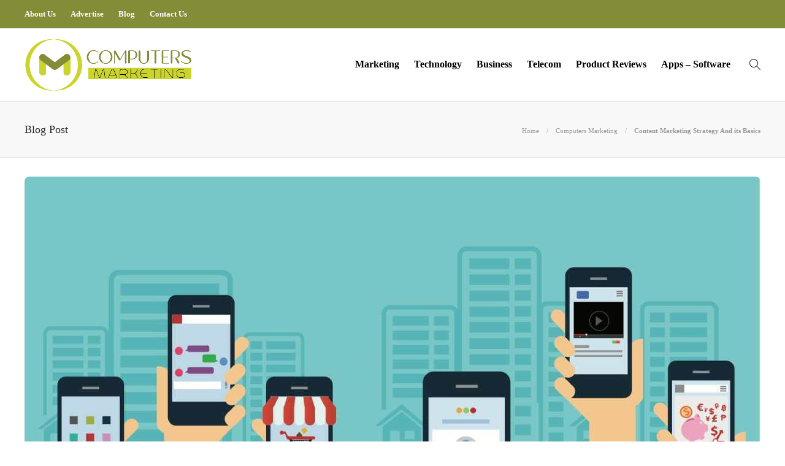

--- FILE ---
content_type: text/html; charset=UTF-8
request_url: https://www.computersmarketing.com/content-marketing-strategy/
body_size: 16922
content:
<!DOCTYPE html>
<html lang="en-US">
<head>
	<meta charset="UTF-8">
			<meta name="viewport" content="width=device-width, initial-scale=1">
		<meta name='robots' content='index, follow, max-image-preview:large, max-snippet:-1, max-video-preview:-1' />
	<style>img:is([sizes="auto" i], [sizes^="auto," i]) { contain-intrinsic-size: 3000px 1500px }</style>
	
	<!-- This site is optimized with the Yoast SEO plugin v26.3 - https://yoast.com/wordpress/plugins/seo/ -->
	<title>Content Marketing Strategy And its Basics</title>
	<meta name="description" content="Content Marketing Strategy - Content marketing offers a significant opportunity for businesses to improve their bottom line." />
	<link rel="canonical" href="https://www.computersmarketing.com/content-marketing-strategy/" />
	<meta property="og:locale" content="en_US" />
	<meta property="og:type" content="article" />
	<meta property="og:title" content="Content Marketing Strategy And its Basics" />
	<meta property="og:description" content="Content Marketing Strategy - Content marketing offers a significant opportunity for businesses to improve their bottom line." />
	<meta property="og:url" content="https://www.computersmarketing.com/content-marketing-strategy/" />
	<meta property="og:site_name" content="Computers Marketing" />
	<meta property="article:publisher" content="https://www.facebook.com/Computersmarketing-101783545550391/" />
	<meta property="article:published_time" content="2025-05-02T00:00:11+00:00" />
	<meta property="article:modified_time" content="2025-11-14T18:04:49+00:00" />
	<meta property="og:image" content="https://www.computersmarketing.com/wp-content/uploads/2025/04/1532376279-gettyimages-467068210.jpg" />
	<meta property="og:image:width" content="1200" />
	<meta property="og:image:height" content="753" />
	<meta property="og:image:type" content="image/jpeg" />
	<meta name="author" content="Computers Marketing" />
	<meta name="twitter:card" content="summary_large_image" />
	<meta name="twitter:label1" content="Written by" />
	<meta name="twitter:data1" content="Computers Marketing" />
	<meta name="twitter:label2" content="Est. reading time" />
	<meta name="twitter:data2" content="6 minutes" />
	<script type="application/ld+json" class="yoast-schema-graph">{"@context":"https://schema.org","@graph":[{"@type":"Article","@id":"https://www.computersmarketing.com/content-marketing-strategy/#article","isPartOf":{"@id":"https://www.computersmarketing.com/content-marketing-strategy/"},"author":{"name":"Computers Marketing","@id":"https://www.computersmarketing.com/#/schema/person/b4c8aed14133dae0758d0145a29b5a81"},"headline":"Content Marketing Strategy And its Basics","datePublished":"2025-05-02T00:00:11+00:00","dateModified":"2025-11-14T18:04:49+00:00","mainEntityOfPage":{"@id":"https://www.computersmarketing.com/content-marketing-strategy/"},"wordCount":1250,"publisher":{"@id":"https://www.computersmarketing.com/#organization"},"image":{"@id":"https://www.computersmarketing.com/content-marketing-strategy/#primaryimage"},"thumbnailUrl":"https://www.computersmarketing.com/wp-content/uploads/2025/04/1532376279-gettyimages-467068210.jpg","articleSection":["Computers Marketing"],"inLanguage":"en-US"},{"@type":"WebPage","@id":"https://www.computersmarketing.com/content-marketing-strategy/","url":"https://www.computersmarketing.com/content-marketing-strategy/","name":"Content Marketing Strategy And its Basics","isPartOf":{"@id":"https://www.computersmarketing.com/#website"},"primaryImageOfPage":{"@id":"https://www.computersmarketing.com/content-marketing-strategy/#primaryimage"},"image":{"@id":"https://www.computersmarketing.com/content-marketing-strategy/#primaryimage"},"thumbnailUrl":"https://www.computersmarketing.com/wp-content/uploads/2025/04/1532376279-gettyimages-467068210.jpg","datePublished":"2025-05-02T00:00:11+00:00","dateModified":"2025-11-14T18:04:49+00:00","description":"Content Marketing Strategy - Content marketing offers a significant opportunity for businesses to improve their bottom line.","breadcrumb":{"@id":"https://www.computersmarketing.com/content-marketing-strategy/#breadcrumb"},"inLanguage":"en-US","potentialAction":[{"@type":"ReadAction","target":["https://www.computersmarketing.com/content-marketing-strategy/"]}]},{"@type":"ImageObject","inLanguage":"en-US","@id":"https://www.computersmarketing.com/content-marketing-strategy/#primaryimage","url":"https://www.computersmarketing.com/wp-content/uploads/2025/04/1532376279-gettyimages-467068210.jpg","contentUrl":"https://www.computersmarketing.com/wp-content/uploads/2025/04/1532376279-gettyimages-467068210.jpg","width":1200,"height":753,"caption":"Content Marketing Strategy And its Basics"},{"@type":"BreadcrumbList","@id":"https://www.computersmarketing.com/content-marketing-strategy/#breadcrumb","itemListElement":[{"@type":"ListItem","position":1,"name":"Home","item":"https://www.computersmarketing.com/"},{"@type":"ListItem","position":2,"name":"Blog","item":"https://www.computersmarketing.com/blog/"},{"@type":"ListItem","position":3,"name":"Computers Marketing","item":"https://www.computersmarketing.com/category/computers-marketing/"},{"@type":"ListItem","position":4,"name":"Content Marketing Strategy And its Basics"}]},{"@type":"WebSite","@id":"https://www.computersmarketing.com/#website","url":"https://www.computersmarketing.com/","name":"Computers Marketing","description":"Welcome to Computers Marketing - The Best Marketing Strategies Ever","publisher":{"@id":"https://www.computersmarketing.com/#organization"},"potentialAction":[{"@type":"SearchAction","target":{"@type":"EntryPoint","urlTemplate":"https://www.computersmarketing.com/?s={search_term_string}"},"query-input":{"@type":"PropertyValueSpecification","valueRequired":true,"valueName":"search_term_string"}}],"inLanguage":"en-US"},{"@type":"Organization","@id":"https://www.computersmarketing.com/#organization","name":"Computers Marketing","url":"https://www.computersmarketing.com/","logo":{"@type":"ImageObject","inLanguage":"en-US","@id":"https://www.computersmarketing.com/#/schema/logo/image/","url":"https://www.computersmarketing.com/wp-content/uploads/2021/08/logo.png","contentUrl":"https://www.computersmarketing.com/wp-content/uploads/2021/08/logo.png","width":791,"height":252,"caption":"Computers Marketing"},"image":{"@id":"https://www.computersmarketing.com/#/schema/logo/image/"},"sameAs":["https://www.facebook.com/Computersmarketing-101783545550391/","https://www.instagram.com/computersmarketing","https://www.linkedin.com/company/computersmarketing/about/"]},{"@type":"Person","@id":"https://www.computersmarketing.com/#/schema/person/b4c8aed14133dae0758d0145a29b5a81","name":"Computers Marketing","image":{"@type":"ImageObject","inLanguage":"en-US","@id":"https://www.computersmarketing.com/#/schema/person/image/","url":"https://www.computersmarketing.com/wp-content/uploads/2021/08/logoicon-150x150.png","contentUrl":"https://www.computersmarketing.com/wp-content/uploads/2021/08/logoicon-150x150.png","caption":"Computers Marketing"},"sameAs":["https://www.computersmarketing.com/"],"url":"https://www.computersmarketing.com/author/mkcomputers/"}]}</script>
	<!-- / Yoast SEO plugin. -->


<link rel='dns-prefetch' href='//stats.wp.com' />
<script type="text/javascript">
/* <![CDATA[ */
window._wpemojiSettings = {"baseUrl":"https:\/\/s.w.org\/images\/core\/emoji\/16.0.1\/72x72\/","ext":".png","svgUrl":"https:\/\/s.w.org\/images\/core\/emoji\/16.0.1\/svg\/","svgExt":".svg","source":{"concatemoji":"https:\/\/www.computersmarketing.com\/wp-includes\/js\/wp-emoji-release.min.js?ver=6.8.3"}};
/*! This file is auto-generated */
!function(s,n){var o,i,e;function c(e){try{var t={supportTests:e,timestamp:(new Date).valueOf()};sessionStorage.setItem(o,JSON.stringify(t))}catch(e){}}function p(e,t,n){e.clearRect(0,0,e.canvas.width,e.canvas.height),e.fillText(t,0,0);var t=new Uint32Array(e.getImageData(0,0,e.canvas.width,e.canvas.height).data),a=(e.clearRect(0,0,e.canvas.width,e.canvas.height),e.fillText(n,0,0),new Uint32Array(e.getImageData(0,0,e.canvas.width,e.canvas.height).data));return t.every(function(e,t){return e===a[t]})}function u(e,t){e.clearRect(0,0,e.canvas.width,e.canvas.height),e.fillText(t,0,0);for(var n=e.getImageData(16,16,1,1),a=0;a<n.data.length;a++)if(0!==n.data[a])return!1;return!0}function f(e,t,n,a){switch(t){case"flag":return n(e,"\ud83c\udff3\ufe0f\u200d\u26a7\ufe0f","\ud83c\udff3\ufe0f\u200b\u26a7\ufe0f")?!1:!n(e,"\ud83c\udde8\ud83c\uddf6","\ud83c\udde8\u200b\ud83c\uddf6")&&!n(e,"\ud83c\udff4\udb40\udc67\udb40\udc62\udb40\udc65\udb40\udc6e\udb40\udc67\udb40\udc7f","\ud83c\udff4\u200b\udb40\udc67\u200b\udb40\udc62\u200b\udb40\udc65\u200b\udb40\udc6e\u200b\udb40\udc67\u200b\udb40\udc7f");case"emoji":return!a(e,"\ud83e\udedf")}return!1}function g(e,t,n,a){var r="undefined"!=typeof WorkerGlobalScope&&self instanceof WorkerGlobalScope?new OffscreenCanvas(300,150):s.createElement("canvas"),o=r.getContext("2d",{willReadFrequently:!0}),i=(o.textBaseline="top",o.font="600 32px Arial",{});return e.forEach(function(e){i[e]=t(o,e,n,a)}),i}function t(e){var t=s.createElement("script");t.src=e,t.defer=!0,s.head.appendChild(t)}"undefined"!=typeof Promise&&(o="wpEmojiSettingsSupports",i=["flag","emoji"],n.supports={everything:!0,everythingExceptFlag:!0},e=new Promise(function(e){s.addEventListener("DOMContentLoaded",e,{once:!0})}),new Promise(function(t){var n=function(){try{var e=JSON.parse(sessionStorage.getItem(o));if("object"==typeof e&&"number"==typeof e.timestamp&&(new Date).valueOf()<e.timestamp+604800&&"object"==typeof e.supportTests)return e.supportTests}catch(e){}return null}();if(!n){if("undefined"!=typeof Worker&&"undefined"!=typeof OffscreenCanvas&&"undefined"!=typeof URL&&URL.createObjectURL&&"undefined"!=typeof Blob)try{var e="postMessage("+g.toString()+"("+[JSON.stringify(i),f.toString(),p.toString(),u.toString()].join(",")+"));",a=new Blob([e],{type:"text/javascript"}),r=new Worker(URL.createObjectURL(a),{name:"wpTestEmojiSupports"});return void(r.onmessage=function(e){c(n=e.data),r.terminate(),t(n)})}catch(e){}c(n=g(i,f,p,u))}t(n)}).then(function(e){for(var t in e)n.supports[t]=e[t],n.supports.everything=n.supports.everything&&n.supports[t],"flag"!==t&&(n.supports.everythingExceptFlag=n.supports.everythingExceptFlag&&n.supports[t]);n.supports.everythingExceptFlag=n.supports.everythingExceptFlag&&!n.supports.flag,n.DOMReady=!1,n.readyCallback=function(){n.DOMReady=!0}}).then(function(){return e}).then(function(){var e;n.supports.everything||(n.readyCallback(),(e=n.source||{}).concatemoji?t(e.concatemoji):e.wpemoji&&e.twemoji&&(t(e.twemoji),t(e.wpemoji)))}))}((window,document),window._wpemojiSettings);
/* ]]> */
</script>

<style id='wp-emoji-styles-inline-css' type='text/css'>

	img.wp-smiley, img.emoji {
		display: inline !important;
		border: none !important;
		box-shadow: none !important;
		height: 1em !important;
		width: 1em !important;
		margin: 0 0.07em !important;
		vertical-align: -0.1em !important;
		background: none !important;
		padding: 0 !important;
	}
</style>
<link rel='stylesheet' id='wp-block-library-css' href='https://www.computersmarketing.com/wp-includes/css/dist/block-library/style.min.css?ver=6.8.3' type='text/css' media='all' />
<style id='classic-theme-styles-inline-css' type='text/css'>
/*! This file is auto-generated */
.wp-block-button__link{color:#fff;background-color:#32373c;border-radius:9999px;box-shadow:none;text-decoration:none;padding:calc(.667em + 2px) calc(1.333em + 2px);font-size:1.125em}.wp-block-file__button{background:#32373c;color:#fff;text-decoration:none}
</style>
<link rel='stylesheet' id='mediaelement-css' href='https://www.computersmarketing.com/wp-includes/js/mediaelement/mediaelementplayer-legacy.min.css?ver=4.2.17' type='text/css' media='all' />
<link rel='stylesheet' id='wp-mediaelement-css' href='https://www.computersmarketing.com/wp-includes/js/mediaelement/wp-mediaelement.min.css?ver=6.8.3' type='text/css' media='all' />
<style id='jetpack-sharing-buttons-style-inline-css' type='text/css'>
.jetpack-sharing-buttons__services-list{display:flex;flex-direction:row;flex-wrap:wrap;gap:0;list-style-type:none;margin:5px;padding:0}.jetpack-sharing-buttons__services-list.has-small-icon-size{font-size:12px}.jetpack-sharing-buttons__services-list.has-normal-icon-size{font-size:16px}.jetpack-sharing-buttons__services-list.has-large-icon-size{font-size:24px}.jetpack-sharing-buttons__services-list.has-huge-icon-size{font-size:36px}@media print{.jetpack-sharing-buttons__services-list{display:none!important}}.editor-styles-wrapper .wp-block-jetpack-sharing-buttons{gap:0;padding-inline-start:0}ul.jetpack-sharing-buttons__services-list.has-background{padding:1.25em 2.375em}
</style>
<style id='global-styles-inline-css' type='text/css'>
:root{--wp--preset--aspect-ratio--square: 1;--wp--preset--aspect-ratio--4-3: 4/3;--wp--preset--aspect-ratio--3-4: 3/4;--wp--preset--aspect-ratio--3-2: 3/2;--wp--preset--aspect-ratio--2-3: 2/3;--wp--preset--aspect-ratio--16-9: 16/9;--wp--preset--aspect-ratio--9-16: 9/16;--wp--preset--color--black: #000000;--wp--preset--color--cyan-bluish-gray: #abb8c3;--wp--preset--color--white: #ffffff;--wp--preset--color--pale-pink: #f78da7;--wp--preset--color--vivid-red: #cf2e2e;--wp--preset--color--luminous-vivid-orange: #ff6900;--wp--preset--color--luminous-vivid-amber: #fcb900;--wp--preset--color--light-green-cyan: #7bdcb5;--wp--preset--color--vivid-green-cyan: #00d084;--wp--preset--color--pale-cyan-blue: #8ed1fc;--wp--preset--color--vivid-cyan-blue: #0693e3;--wp--preset--color--vivid-purple: #9b51e0;--wp--preset--gradient--vivid-cyan-blue-to-vivid-purple: linear-gradient(135deg,rgba(6,147,227,1) 0%,rgb(155,81,224) 100%);--wp--preset--gradient--light-green-cyan-to-vivid-green-cyan: linear-gradient(135deg,rgb(122,220,180) 0%,rgb(0,208,130) 100%);--wp--preset--gradient--luminous-vivid-amber-to-luminous-vivid-orange: linear-gradient(135deg,rgba(252,185,0,1) 0%,rgba(255,105,0,1) 100%);--wp--preset--gradient--luminous-vivid-orange-to-vivid-red: linear-gradient(135deg,rgba(255,105,0,1) 0%,rgb(207,46,46) 100%);--wp--preset--gradient--very-light-gray-to-cyan-bluish-gray: linear-gradient(135deg,rgb(238,238,238) 0%,rgb(169,184,195) 100%);--wp--preset--gradient--cool-to-warm-spectrum: linear-gradient(135deg,rgb(74,234,220) 0%,rgb(151,120,209) 20%,rgb(207,42,186) 40%,rgb(238,44,130) 60%,rgb(251,105,98) 80%,rgb(254,248,76) 100%);--wp--preset--gradient--blush-light-purple: linear-gradient(135deg,rgb(255,206,236) 0%,rgb(152,150,240) 100%);--wp--preset--gradient--blush-bordeaux: linear-gradient(135deg,rgb(254,205,165) 0%,rgb(254,45,45) 50%,rgb(107,0,62) 100%);--wp--preset--gradient--luminous-dusk: linear-gradient(135deg,rgb(255,203,112) 0%,rgb(199,81,192) 50%,rgb(65,88,208) 100%);--wp--preset--gradient--pale-ocean: linear-gradient(135deg,rgb(255,245,203) 0%,rgb(182,227,212) 50%,rgb(51,167,181) 100%);--wp--preset--gradient--electric-grass: linear-gradient(135deg,rgb(202,248,128) 0%,rgb(113,206,126) 100%);--wp--preset--gradient--midnight: linear-gradient(135deg,rgb(2,3,129) 0%,rgb(40,116,252) 100%);--wp--preset--font-size--small: 13px;--wp--preset--font-size--medium: 20px;--wp--preset--font-size--large: 36px;--wp--preset--font-size--x-large: 42px;--wp--preset--spacing--20: 0.44rem;--wp--preset--spacing--30: 0.67rem;--wp--preset--spacing--40: 1rem;--wp--preset--spacing--50: 1.5rem;--wp--preset--spacing--60: 2.25rem;--wp--preset--spacing--70: 3.38rem;--wp--preset--spacing--80: 5.06rem;--wp--preset--shadow--natural: 6px 6px 9px rgba(0, 0, 0, 0.2);--wp--preset--shadow--deep: 12px 12px 50px rgba(0, 0, 0, 0.4);--wp--preset--shadow--sharp: 6px 6px 0px rgba(0, 0, 0, 0.2);--wp--preset--shadow--outlined: 6px 6px 0px -3px rgba(255, 255, 255, 1), 6px 6px rgba(0, 0, 0, 1);--wp--preset--shadow--crisp: 6px 6px 0px rgba(0, 0, 0, 1);}:where(.is-layout-flex){gap: 0.5em;}:where(.is-layout-grid){gap: 0.5em;}body .is-layout-flex{display: flex;}.is-layout-flex{flex-wrap: wrap;align-items: center;}.is-layout-flex > :is(*, div){margin: 0;}body .is-layout-grid{display: grid;}.is-layout-grid > :is(*, div){margin: 0;}:where(.wp-block-columns.is-layout-flex){gap: 2em;}:where(.wp-block-columns.is-layout-grid){gap: 2em;}:where(.wp-block-post-template.is-layout-flex){gap: 1.25em;}:where(.wp-block-post-template.is-layout-grid){gap: 1.25em;}.has-black-color{color: var(--wp--preset--color--black) !important;}.has-cyan-bluish-gray-color{color: var(--wp--preset--color--cyan-bluish-gray) !important;}.has-white-color{color: var(--wp--preset--color--white) !important;}.has-pale-pink-color{color: var(--wp--preset--color--pale-pink) !important;}.has-vivid-red-color{color: var(--wp--preset--color--vivid-red) !important;}.has-luminous-vivid-orange-color{color: var(--wp--preset--color--luminous-vivid-orange) !important;}.has-luminous-vivid-amber-color{color: var(--wp--preset--color--luminous-vivid-amber) !important;}.has-light-green-cyan-color{color: var(--wp--preset--color--light-green-cyan) !important;}.has-vivid-green-cyan-color{color: var(--wp--preset--color--vivid-green-cyan) !important;}.has-pale-cyan-blue-color{color: var(--wp--preset--color--pale-cyan-blue) !important;}.has-vivid-cyan-blue-color{color: var(--wp--preset--color--vivid-cyan-blue) !important;}.has-vivid-purple-color{color: var(--wp--preset--color--vivid-purple) !important;}.has-black-background-color{background-color: var(--wp--preset--color--black) !important;}.has-cyan-bluish-gray-background-color{background-color: var(--wp--preset--color--cyan-bluish-gray) !important;}.has-white-background-color{background-color: var(--wp--preset--color--white) !important;}.has-pale-pink-background-color{background-color: var(--wp--preset--color--pale-pink) !important;}.has-vivid-red-background-color{background-color: var(--wp--preset--color--vivid-red) !important;}.has-luminous-vivid-orange-background-color{background-color: var(--wp--preset--color--luminous-vivid-orange) !important;}.has-luminous-vivid-amber-background-color{background-color: var(--wp--preset--color--luminous-vivid-amber) !important;}.has-light-green-cyan-background-color{background-color: var(--wp--preset--color--light-green-cyan) !important;}.has-vivid-green-cyan-background-color{background-color: var(--wp--preset--color--vivid-green-cyan) !important;}.has-pale-cyan-blue-background-color{background-color: var(--wp--preset--color--pale-cyan-blue) !important;}.has-vivid-cyan-blue-background-color{background-color: var(--wp--preset--color--vivid-cyan-blue) !important;}.has-vivid-purple-background-color{background-color: var(--wp--preset--color--vivid-purple) !important;}.has-black-border-color{border-color: var(--wp--preset--color--black) !important;}.has-cyan-bluish-gray-border-color{border-color: var(--wp--preset--color--cyan-bluish-gray) !important;}.has-white-border-color{border-color: var(--wp--preset--color--white) !important;}.has-pale-pink-border-color{border-color: var(--wp--preset--color--pale-pink) !important;}.has-vivid-red-border-color{border-color: var(--wp--preset--color--vivid-red) !important;}.has-luminous-vivid-orange-border-color{border-color: var(--wp--preset--color--luminous-vivid-orange) !important;}.has-luminous-vivid-amber-border-color{border-color: var(--wp--preset--color--luminous-vivid-amber) !important;}.has-light-green-cyan-border-color{border-color: var(--wp--preset--color--light-green-cyan) !important;}.has-vivid-green-cyan-border-color{border-color: var(--wp--preset--color--vivid-green-cyan) !important;}.has-pale-cyan-blue-border-color{border-color: var(--wp--preset--color--pale-cyan-blue) !important;}.has-vivid-cyan-blue-border-color{border-color: var(--wp--preset--color--vivid-cyan-blue) !important;}.has-vivid-purple-border-color{border-color: var(--wp--preset--color--vivid-purple) !important;}.has-vivid-cyan-blue-to-vivid-purple-gradient-background{background: var(--wp--preset--gradient--vivid-cyan-blue-to-vivid-purple) !important;}.has-light-green-cyan-to-vivid-green-cyan-gradient-background{background: var(--wp--preset--gradient--light-green-cyan-to-vivid-green-cyan) !important;}.has-luminous-vivid-amber-to-luminous-vivid-orange-gradient-background{background: var(--wp--preset--gradient--luminous-vivid-amber-to-luminous-vivid-orange) !important;}.has-luminous-vivid-orange-to-vivid-red-gradient-background{background: var(--wp--preset--gradient--luminous-vivid-orange-to-vivid-red) !important;}.has-very-light-gray-to-cyan-bluish-gray-gradient-background{background: var(--wp--preset--gradient--very-light-gray-to-cyan-bluish-gray) !important;}.has-cool-to-warm-spectrum-gradient-background{background: var(--wp--preset--gradient--cool-to-warm-spectrum) !important;}.has-blush-light-purple-gradient-background{background: var(--wp--preset--gradient--blush-light-purple) !important;}.has-blush-bordeaux-gradient-background{background: var(--wp--preset--gradient--blush-bordeaux) !important;}.has-luminous-dusk-gradient-background{background: var(--wp--preset--gradient--luminous-dusk) !important;}.has-pale-ocean-gradient-background{background: var(--wp--preset--gradient--pale-ocean) !important;}.has-electric-grass-gradient-background{background: var(--wp--preset--gradient--electric-grass) !important;}.has-midnight-gradient-background{background: var(--wp--preset--gradient--midnight) !important;}.has-small-font-size{font-size: var(--wp--preset--font-size--small) !important;}.has-medium-font-size{font-size: var(--wp--preset--font-size--medium) !important;}.has-large-font-size{font-size: var(--wp--preset--font-size--large) !important;}.has-x-large-font-size{font-size: var(--wp--preset--font-size--x-large) !important;}
:where(.wp-block-post-template.is-layout-flex){gap: 1.25em;}:where(.wp-block-post-template.is-layout-grid){gap: 1.25em;}
:where(.wp-block-columns.is-layout-flex){gap: 2em;}:where(.wp-block-columns.is-layout-grid){gap: 2em;}
:root :where(.wp-block-pullquote){font-size: 1.5em;line-height: 1.6;}
</style>
<link rel='stylesheet' id='contact-form-7-css' href='https://www.computersmarketing.com/wp-content/plugins/contact-form-7/includes/css/styles.css?ver=6.1.3' type='text/css' media='all' />
<link rel='stylesheet' id='ez-toc-css' href='https://www.computersmarketing.com/wp-content/plugins/easy-table-of-contents/assets/css/screen.min.css?ver=2.0.76' type='text/css' media='all' />
<style id='ez-toc-inline-css' type='text/css'>
div#ez-toc-container .ez-toc-title {font-size: 120%;}div#ez-toc-container .ez-toc-title {font-weight: 500;}div#ez-toc-container ul li , div#ez-toc-container ul li a {font-size: 95%;}div#ez-toc-container ul li , div#ez-toc-container ul li a {font-weight: 500;}div#ez-toc-container nav ul ul li {font-size: 90%;}
</style>
<link rel='stylesheet' id='font-awesome-css' href='https://www.computersmarketing.com/wp-content/plugins/js_composer/assets/lib/bower/font-awesome/css/font-awesome.min.css?ver=6.0.5' type='text/css' media='all' />
<!--[if lt IE 9]>
<link rel='stylesheet' id='vc_lte_ie9-css' href='https://www.computersmarketing.com/wp-content/plugins/js_composer/assets/css/vc_lte_ie9.min.css?ver=6.0.5' type='text/css' media='screen' />
<![endif]-->
<link rel='stylesheet' id='bootstrap-css' href='https://www.computersmarketing.com/wp-content/themes/gillion/css/plugins/bootstrap.min.css?ver=3.3.4' type='text/css' media='all' />
<link rel='stylesheet' id='gillion-plugins-css' href='https://www.computersmarketing.com/wp-content/themes/gillion/css/plugins.css?ver=6.8.3' type='text/css' media='all' />
<link rel='stylesheet' id='gillion-styles-css' href='https://www.computersmarketing.com/wp-content/themes/gillion/style.css?ver=6.8.3' type='text/css' media='all' />
<link rel='stylesheet' id='gillion-responsive-css' href='https://www.computersmarketing.com/wp-content/themes/gillion/css/responsive.css?ver=6.8.3' type='text/css' media='all' />
<style id='gillion-responsive-inline-css' type='text/css'>
 



.sh-header-top-date{display: none !important;}
</style>
<link rel='stylesheet' id='gillion-theme-settings-css' href='https://www.computersmarketing.com/wp-content/uploads/gillion-dynamic-styles.css?ver=276386858' type='text/css' media='all' />
<link rel='stylesheet' id='gillion-child-style-css' href='https://www.computersmarketing.com/wp-content/themes/gillion-child/style.css?ver=6.8.3' type='text/css' media='all' />
<script type="text/javascript" src="https://www.computersmarketing.com/wp-includes/js/jquery/jquery.min.js?ver=3.7.1" id="jquery-core-js"></script>
<script type="text/javascript" src="https://www.computersmarketing.com/wp-includes/js/jquery/jquery-migrate.min.js?ver=3.4.1" id="jquery-migrate-js"></script>
<script type="text/javascript" src="https://www.computersmarketing.com/wp-content/themes/gillion/js/plugins.js?ver=6.8.3" id="gillion-plugins-js"></script>
<script type="text/javascript" id="gillion-scripts-js-extra">
/* <![CDATA[ */
var gillion_loadmore_posts = {"ajax_url":"https:\/\/www.computersmarketing.com\/wp-admin\/admin-ajax.php"};
var gillion = {"siteurl":"https:\/\/www.computersmarketing.com\/","loggedin":"","page_loader":"0","notice":"","header_animation_dropdown_delay":"1000","header_animation_dropdown":"easeOutBounce","header_animation_dropdown_speed":"300","lightbox_opacity":"0.88","lightbox_transition":"elastic","page_numbers_prev":"Previous","page_numbers_next":"Next","rtl_support":"","footer_parallax":"1","social_share":"\"\"","text_show_all":"Show All"};
/* ]]> */
</script>
<script type="text/javascript" src="https://www.computersmarketing.com/wp-content/themes/gillion/js/scripts.js?ver=6.8.3" id="gillion-scripts-js"></script>
<script type="text/javascript" src="https://www.computersmarketing.com/wp-content/themes/gillion-child/js/scripts.js?ver=6.8.3" id="gillion-child-scripts-js"></script>
<link rel="https://api.w.org/" href="https://www.computersmarketing.com/wp-json/" /><link rel="alternate" title="JSON" type="application/json" href="https://www.computersmarketing.com/wp-json/wp/v2/posts/12358" /><link rel="EditURI" type="application/rsd+xml" title="RSD" href="https://www.computersmarketing.com/xmlrpc.php?rsd" />
<meta name="generator" content="WordPress 6.8.3" />
<link rel='shortlink' href='https://www.computersmarketing.com/?p=12358' />
<link rel="alternate" title="oEmbed (JSON)" type="application/json+oembed" href="https://www.computersmarketing.com/wp-json/oembed/1.0/embed?url=https%3A%2F%2Fwww.computersmarketing.com%2Fcontent-marketing-strategy%2F" />
<link rel="alternate" title="oEmbed (XML)" type="text/xml+oembed" href="https://www.computersmarketing.com/wp-json/oembed/1.0/embed?url=https%3A%2F%2Fwww.computersmarketing.com%2Fcontent-marketing-strategy%2F&#038;format=xml" />
	<style>img#wpstats{display:none}</style>
		      <meta name="onesignal" content="wordpress-plugin"/>
            <script>

      window.OneSignalDeferred = window.OneSignalDeferred || [];

      OneSignalDeferred.push(function(OneSignal) {
        var oneSignal_options = {};
        window._oneSignalInitOptions = oneSignal_options;

        oneSignal_options['serviceWorkerParam'] = { scope: '/' };
oneSignal_options['serviceWorkerPath'] = 'OneSignalSDKWorker.js.php';

        OneSignal.Notifications.setDefaultUrl("https://www.computersmarketing.com");

        oneSignal_options['wordpress'] = true;
oneSignal_options['appId'] = '9c91ae8b-c31c-42f5-85c2-d06b3e44b2a0';
oneSignal_options['allowLocalhostAsSecureOrigin'] = true;
oneSignal_options['welcomeNotification'] = { };
oneSignal_options['welcomeNotification']['title'] = "";
oneSignal_options['welcomeNotification']['message'] = "";
oneSignal_options['path'] = "https://www.computersmarketing.com/wp-content/plugins/onesignal-free-web-push-notifications/sdk_files/";
oneSignal_options['safari_web_id'] = "web.onesignal.auto.34e4584e-b851-4129-9188-f0d7c790d3df";
oneSignal_options['promptOptions'] = { };
oneSignal_options['notifyButton'] = { };
oneSignal_options['notifyButton']['enable'] = true;
oneSignal_options['notifyButton']['position'] = 'bottom-right';
oneSignal_options['notifyButton']['theme'] = 'default';
oneSignal_options['notifyButton']['size'] = 'medium';
oneSignal_options['notifyButton']['showCredit'] = true;
oneSignal_options['notifyButton']['text'] = {};
              OneSignal.init(window._oneSignalInitOptions);
              OneSignal.Slidedown.promptPush()      });

      function documentInitOneSignal() {
        var oneSignal_elements = document.getElementsByClassName("OneSignal-prompt");

        var oneSignalLinkClickHandler = function(event) { OneSignal.Notifications.requestPermission(); event.preventDefault(); };        for(var i = 0; i < oneSignal_elements.length; i++)
          oneSignal_elements[i].addEventListener('click', oneSignalLinkClickHandler, false);
      }

      if (document.readyState === 'complete') {
           documentInitOneSignal();
      }
      else {
           window.addEventListener("load", function(event){
               documentInitOneSignal();
          });
      }
    </script>
<meta name="generator" content="Powered by WPBakery Page Builder - drag and drop page builder for WordPress."/>
<link rel="icon" href="https://www.computersmarketing.com/wp-content/uploads/2021/08/favicon.png" sizes="32x32" />
<link rel="icon" href="https://www.computersmarketing.com/wp-content/uploads/2021/08/favicon.png" sizes="192x192" />
<link rel="apple-touch-icon" href="https://www.computersmarketing.com/wp-content/uploads/2021/08/favicon.png" />
<meta name="msapplication-TileImage" content="https://www.computersmarketing.com/wp-content/uploads/2021/08/favicon.png" />
<noscript><style> .wpb_animate_when_almost_visible { opacity: 1; }</style></noscript>	<meta name="publisuites-verify-code" content="aHR0cHM6Ly93d3cuY29tcHV0ZXJzbWFya2V0aW5nLmNvbQ==" />
<meta name="google-site-verification" content="jammPErt42UKgqIlHcStIGWRCRAfEJhHFFfcXEKE4O8" />
<!-- Global site tag (gtag.js) - Google Analytics -->
<script async src="https://www.googletagmanager.com/gtag/js?id=G-96FPJQ0E3Q"></script>
<script>
  window.dataLayer = window.dataLayer || [];
  function gtag(){dataLayer.push(arguments);}
  gtag('js', new Date());

  gtag('config', 'G-96FPJQ0E3Q');
</script>
	
	</head>
<body class="wp-singular post-template-default single single-post postid-12358 single-format-standard wp-theme-gillion wp-child-theme-gillion-child singular sh-body-header-sticky sh-footer-parallax sh-title-style1 sh-section-tabs-style1 sh-carousel-style2 sh-carousel-position-title sh-post-categories-style2 sh-review-style2 sh-meta-order-top sh-instagram-widget-columns3 sh-categories-position-image sh-media-icon-style2 sh-wc-labels-off wpb-js-composer js-comp-ver-6.0.5 vc_responsive">


<div class="sh-header-side">
			<div id="posts_slider-4" class="widget_facebook widget-item widget_posts_slider">
			<div class="widget-slide-arrows-container not-slider">
			<div class="sh-widget-title-styling"><h3 class="widget-title">Trending Articles</h3></div>                			<div class="widget-slide-arrows sh-carousel-buttons-styling"></div>
            		</div>
	
			
            <div class="sh-widget-posts-slider">
				<div class="sh-widget-posts-slider-group">
				
						<div class="sh-widget-posts-slider-item sh-widget-posts-slider-style1 style4">
							<a href="https://www.computersmarketing.com/integrating-dash-cams-in-modern-vehicles/" class="sh-widget-posts-slider-thumbnail" style="background-image: url( https://www.computersmarketing.com/wp-content/uploads/2025/12/dash-cam-80x80.jpg);"></a>
							<div class="sh-widget-posts-slider-content">
								<a href="https://www.computersmarketing.com/integrating-dash-cams-in-modern-vehicles/">
									<h5 class="post-title">
										Integrating Dash Cams in Modern Vehicles									</h5>
								</a>
								<div class="post-meta">
									
    <div class="post-meta-content">
        
                                    
                
                
                
                
                            <span class="placeholder-post-read-later"></span>
            </div>

								</div>
							</div>
						</div>

					
						<div class="sh-widget-posts-slider-item sh-widget-posts-slider-style1 style4">
							<a href="https://www.computersmarketing.com/how-to-choose-the-right-cashback-credit-card/" class="sh-widget-posts-slider-thumbnail" style="background-image: url( https://www.computersmarketing.com/wp-content/uploads/2025/12/How-to-Choose-the-Right-Cashback-Credit-Card-80x80.jpg);"></a>
							<div class="sh-widget-posts-slider-content">
								<a href="https://www.computersmarketing.com/how-to-choose-the-right-cashback-credit-card/">
									<h5 class="post-title">
										Smart Spending: How to Choose the Right Cashback Credit Card									</h5>
								</a>
								<div class="post-meta">
									
    <div class="post-meta-content">
        
                                    
                
                
                
                
                            <span class="placeholder-post-read-later"></span>
            </div>

								</div>
							</div>
						</div>

					
						<div class="sh-widget-posts-slider-item sh-widget-posts-slider-style1 style4">
							<a href="https://www.computersmarketing.com/how-signage-builds-smarter-learning-environments/" class="sh-widget-posts-slider-thumbnail" style="background-image: url( https://www.computersmarketing.com/wp-content/uploads/2025/12/Workplace-Communication-Is-Visual-80x80.jpg);"></a>
							<div class="sh-widget-posts-slider-content">
								<a href="https://www.computersmarketing.com/how-signage-builds-smarter-learning-environments/">
									<h5 class="post-title">
										How Signage Builds Smarter Learning Environments									</h5>
								</a>
								<div class="post-meta">
									
    <div class="post-meta-content">
        
                                    
                
                
                
                
                            <span class="placeholder-post-read-later"></span>
            </div>

								</div>
							</div>
						</div>

					
						<div class="sh-widget-posts-slider-item sh-widget-posts-slider-style1 style4">
							<a href="https://www.computersmarketing.com/bulletinnewsdaily/" class="sh-widget-posts-slider-thumbnail" style="background-image: url( https://www.computersmarketing.com/wp-content/uploads/2025/11/bulletinnewsdaily-80x80.jpg);"></a>
							<div class="sh-widget-posts-slider-content">
								<a href="https://www.computersmarketing.com/bulletinnewsdaily/">
									<h5 class="post-title">
										BulletinNewsDaily: Breaking Stories &#038; Modern Journalism									</h5>
								</a>
								<div class="post-meta">
									
    <div class="post-meta-content">
        
                                    
                
                
                
                
                            <span class="placeholder-post-read-later"></span>
            </div>

								</div>
							</div>
						</div>

					
						<div class="sh-widget-posts-slider-item sh-widget-posts-slider-style1 style4">
							<a href="https://www.computersmarketing.com/about-iaoegynos2/" class="sh-widget-posts-slider-thumbnail" style="background-image: url( https://www.computersmarketing.com/wp-content/uploads/2025/11/about-iaoegynos2-80x80.jpg);"></a>
							<div class="sh-widget-posts-slider-content">
								<a href="https://www.computersmarketing.com/about-iaoegynos2/">
									<h5 class="post-title">
										About IAOEGYNOS2: Dive Into the Next-Generation									</h5>
								</a>
								<div class="post-meta">
									
    <div class="post-meta-content">
        
                                    
                
                
                
                
                            <span class="placeholder-post-read-later"></span>
            </div>

								</div>
							</div>
						</div>

					
						<div class="sh-widget-posts-slider-item sh-widget-posts-slider-style1 style4">
							<a href="https://www.computersmarketing.com/5-strategic-marketing-moves-for-online-growth/" class="sh-widget-posts-slider-thumbnail" style="background-image: url( https://www.computersmarketing.com/wp-content/uploads/2025/11/5-Strategic-Marketing-Moves-For-Online-Growth-80x80.jpg);"></a>
							<div class="sh-widget-posts-slider-content">
								<a href="https://www.computersmarketing.com/5-strategic-marketing-moves-for-online-growth/">
									<h5 class="post-title">
										5 Strategic Marketing Moves For Online Growth									</h5>
								</a>
								<div class="post-meta">
									
    <div class="post-meta-content">
        
                                    
                
                
                
                
                            <span class="placeholder-post-read-later"></span>
            </div>

								</div>
							</div>
						</div>

									</div>
			</div>

			
    
</div>	</div>
<div class="sh-header-side-overlay"></div>

	<div id="page-container" class="">
		
									<header class="primary-mobile">
					<div id="header-mobile" class="sh-header-mobile">
	<div class="sh-header-mobile-navigation">
		<div class="container">
			<div class="sh-table">
				<div class="sh-table-cell">

										<nav id="header-navigation-mobile" class="header-standard-position">
						<div class="sh-nav-container">
							<ul class="sh-nav">
								<li>
									<div class="sh-hamburger-menu sh-nav-dropdown">
					                	<span></span>
					                	<span></span>
					                	<span></span>
					                	<span></span>
					                </div>
								</li>
							</ul>
						</div>
					</nav>

				</div>
				<div class="sh-table-cell sh-header-logo-container">

										        <div class="header-logo">
            <a href="https://www.computersmarketing.com/" class="header-logo-container sh-table-small">
                <div class="sh-table-cell">

                    <img class="sh-standard-logo" src="//www.computersmarketing.com/wp-content/uploads/2021/08/logo.png" alt="Computers Marketing" height=&quot;88&quot; />
                    <img class="sh-sticky-logo" src="//www.computersmarketing.com/wp-content/uploads/2021/08/logo.png" alt="Computers Marketing" height=&quot;88&quot; />
                    <img class="sh-light-logo" src="//www.computersmarketing.com/wp-content/uploads/2021/08/logo.png" alt="Computers Marketing" height=&quot;88&quot; />

                </div>
            </a>
        </div>

    
				</div>
				<div class="sh-table-cell">

										<nav class="header-standard-position">
						<div class="sh-nav-container">
							<ul class="sh-nav">

								
							</ul>
						</div>
					</nav>

				</div>
			</div>
		</div>
	</div>
	<nav class="sh-header-mobile-dropdown">
		<div class="container sh-nav-container">
			<ul class="sh-nav-mobile"></ul>
		</div>

		<div class="container sh-nav-container">
					</div>

					<div class="header-mobile-search">
				<div class="container sh-nav-container">
					<form role="search" method="get" class="header-mobile-form" action="https://www.computersmarketing.com/">
						<input class="header-mobile-form-input" type="text" placeholder="Search here.." value="" name="s" required />
						<button type="submit" class="header-mobile-form-submit">
							<i class="icon-magnifier"></i>
						</button>
					</form>
				</div>
			</div>
			</nav>
</div>
				</header>
				<header class="primary-desktop">
						<div class="sh-header-top">
		<div class="container">
			<div class="sh-table">

								<div class="sh-table-cell">
											<div class="sh-nav-container"><ul id="menu-topbar-navigation" class="sh-nav"><li id="menu-item-11925" class="menu-item menu-item-type-post_type menu-item-object-page menu-item-11925"><a href="https://www.computersmarketing.com/about-us/" >About Us</a></li>
<li id="menu-item-11927" class="menu-item menu-item-type-post_type menu-item-object-page menu-item-11927"><a href="https://www.computersmarketing.com/write-for-us/" >Advertise</a></li>
<li id="menu-item-11928" class="menu-item menu-item-type-post_type menu-item-object-page current_page_parent menu-item-11928"><a href="https://www.computersmarketing.com/blog/" >Blog</a></li>
<li id="menu-item-11926" class="menu-item menu-item-type-post_type menu-item-object-page menu-item-11926"><a href="https://www.computersmarketing.com/contact-us/" >Contact Us</a></li>
</ul></div>									</div>

								<div class="sh-table-cell">
					<div class="sh-header-top-meta">
					    <div class="header-social-media">
						<div class="sh-clear"></div>						</div>
						<!--div class="header-social-media">
							<div class="sh-clear"></div>						</div>-->
						<div class="sh-header-top-date">
							<span class="sh-header-top-date-day">27</span>
							<span class="sh-header-top-date-meta">
								<span class="sh-header-top-date-month">Dec</span>
								<span class="sh-header-top-date-year">2025</span>
							</span>
						</div>
					</div>
				</div>
			</div>
		</div>
	</div>

<div class="sh-header-height">
	<div class="sh-header sh-header-2 sh-sticky-header">
		<div class="container">
			<div class="sh-table">
				<div class="sh-table-cell sh-header-logo-container">

										<nav class="header-standard-position">
						<div class="sh-nav-container">
							<ul class="sh-nav sh-nav-left">
								<li>
																		        <div class="header-logo">
            <a href="https://www.computersmarketing.com/" class="header-logo-container sh-table-small">
                <div class="sh-table-cell">

                    <img class="sh-standard-logo" src="//www.computersmarketing.com/wp-content/uploads/2021/08/logo.png" alt="Computers Marketing" height=&quot;88&quot; />
                    <img class="sh-sticky-logo" src="//www.computersmarketing.com/wp-content/uploads/2021/08/logo.png" alt="Computers Marketing" height=&quot;88&quot; />
                    <img class="sh-light-logo" src="//www.computersmarketing.com/wp-content/uploads/2021/08/logo.png" alt="Computers Marketing" height=&quot;88&quot; />

                </div>
            </a>
        </div>

    								</li>
							</ul>
						</div>
					</nav>

				</div>
				<div class="sh-table-cell sh-header-nav-container">

										<nav id="header-navigation" class="header-standard-position">
													<div class="sh-nav-container"><ul id="menu-header-navigation" class="sh-nav"><li id="menu-item-10451" class="menu-item menu-item-type-taxonomy menu-item-object-category menu-item-10451"><a href="https://www.computersmarketing.com/category/marketing/" >Marketing</a></li><li id="menu-item-10746" class="menu-item menu-item-type-taxonomy menu-item-object-category menu-item-10746"><a href="https://www.computersmarketing.com/category/technology/" >Technology</a></li><li id="menu-item-10819" class="menu-item menu-item-type-taxonomy menu-item-object-category menu-item-10819"><a href="https://www.computersmarketing.com/category/business/" >Business</a></li><li id="menu-item-10907" class="menu-item menu-item-type-taxonomy menu-item-object-category menu-item-10907"><a href="https://www.computersmarketing.com/category/telecom/" >Telecom</a></li><li id="menu-item-10515" class="menu-item menu-item-type-taxonomy menu-item-object-category menu-item-10515"><a href="https://www.computersmarketing.com/category/product-reviews/" >Product Reviews</a></li><li id="menu-item-11904" class="menu-item menu-item-type-taxonomy menu-item-object-category menu-item-11904"><a href="https://www.computersmarketing.com/category/apps-software/" >Apps &#8211; Software</a></li> <li class="menu-item sh-nav-search sh-nav-special"> <a href="#"><i class="icon icon-magnifier"></i></a> </li></ul></div>											</nav>

				</div>
			</div>
		</div>

		<div class="sh-header-search-side">
	<div class="sh-header-search-side-container">

		<form method="get" class="sh-header-search-form" action="https://www.computersmarketing.com/">
			<input type="text" value="" name="s" class="sh-header-search-side-input" placeholder="Enter a keyword to search..." />
			<div class="sh-header-search-side-close">
				<i class="ti-close"></i>
			</div>
			<div class="sh-header-search-side-icon">
				<i class="ti-search"></i>
			</div>
		</form>

	</div>
</div>
	</div>
</div>
				</header>
			
			
	
		<div class="sh-titlebar">
			<div class="container">
				<div class="sh-table sh-titlebar-height-small">
					<div class="titlebar-title sh-table-cell">

						<div>
							Blog Post						</div>

					</div>
					<div class="title-level sh-table-cell">

						<div id="breadcrumbs" class="breadcrumb-trail breadcrumbs"><span class="item-home"><a class="bread-link bread-home" href="https://www.computersmarketing.com/" title="Home">Home</a></span><span class="separator"> &gt; </span><span class="item-cat"><a href="https://www.computersmarketing.com/category/computers-marketing/">Computers Marketing</a></span><span class="separator"> &gt; </span><span class="item-current item-12358"><span class="bread-current bread-12358" title="Content Marketing Strategy And its Basics">Content Marketing Strategy And its Basics</span></span></div>
					</div>
				</div>
			</div>
		</div>

	

			
		
			<div id="wrapper" class="layout-default">
				
				<div class="content-container sh-page-layout-default">
									<div class="container entry-content">
				
				

<div id="content-wrapper">
	<div id="content" class="content-layout-standard ">
		<div class="blog-single blog-style-single blog-blockquote-style2  blog-style-post-standard">
			
						<article id="post-12358" class="post-item post-item-single post-12358 post type-post status-publish format-standard has-post-thumbnail hentry category-computers-marketing">

															<div class="post-type-content">
									
			<div class="post-thumbnail">
						<img src="https://www.computersmarketing.com/wp-content/uploads/2025/04/1532376279-gettyimages-467068210-1200x675.jpg" alt="Content Marketing Strategy And its Basics">
			
        <a href="https://www.computersmarketing.com/wp-content/uploads/2025/04/1532376279-gettyimages-467068210.jpg" class="post-lightbox" data-rel="lightcase:post_gallery_12358"></a>

    		</div>

			
								</div>
							
							<div class="post-item-single-container">
																
																	<div class="post-single-meta">
										<div class="post-categories-container">
                <div class="post-categories"><a href="https://www.computersmarketing.com/category/computers-marketing/">Computers Marketing</a></div>
            </div>
																					<a class="post-title">
												<h1>
																										Content Marketing Strategy And its Basics												</h1>
											</a>
										
										<div class="post-meta">
											
    <div class="post-meta-content">
        
                
                
                
                
                
                            <span class="placeholder-post-read-later"></span>
            </div>

										</div>
									</div>
								

								

								<div class="post-content post-single-content">
									
									<p><strong>Content Marketing Strategy</strong></p>
<p>Content marketing offers a significant opportunity for businesses to improve their bottom line.</p>
<p>By providing valuable and relevant content to users, you can improve your reputation, build a community around your brand, and get advocates who speak well about your business.</p>
<p>This data shows you the effectiveness of content marketing as a powerful tool to gain greater visibility online and <strong>Best marketing plan template</strong>.</p>
<p>However, there is extra to content marketing than the creation and distribution of content.</p>
<p>&nbsp;</p>
<p>It is a much broader and more ambitious strategy that makes it possible to attract and connect with a clearly defined audience and, ultimately, to generate actions that result in sales.</p>
<p>By following the guide that we have prepared, you have detailed information to develop a complete content marketing strategy for your commercial.</p>
<div id="ez-toc-container" class="ez-toc-v2_0_76 counter-hierarchy ez-toc-counter ez-toc-grey ez-toc-container-direction">
<p class="ez-toc-title" style="cursor:inherit">Table of Contents</p>
<label for="ez-toc-cssicon-toggle-item-6950406cf210c" class="ez-toc-cssicon-toggle-label"><span class=""><span class="eztoc-hide" style="display:none;">Toggle</span><span class="ez-toc-icon-toggle-span"><svg style="fill: #999;color:#999" xmlns="http://www.w3.org/2000/svg" class="list-377408" width="20px" height="20px" viewBox="0 0 24 24" fill="none"><path d="M6 6H4v2h2V6zm14 0H8v2h12V6zM4 11h2v2H4v-2zm16 0H8v2h12v-2zM4 16h2v2H4v-2zm16 0H8v2h12v-2z" fill="currentColor"></path></svg><svg style="fill: #999;color:#999" class="arrow-unsorted-368013" xmlns="http://www.w3.org/2000/svg" width="10px" height="10px" viewBox="0 0 24 24" version="1.2" baseProfile="tiny"><path d="M18.2 9.3l-6.2-6.3-6.2 6.3c-.2.2-.3.4-.3.7s.1.5.3.7c.2.2.4.3.7.3h11c.3 0 .5-.1.7-.3.2-.2.3-.5.3-.7s-.1-.5-.3-.7zM5.8 14.7l6.2 6.3 6.2-6.3c.2-.2.3-.5.3-.7s-.1-.5-.3-.7c-.2-.2-.4-.3-.7-.3h-11c-.3 0-.5.1-.7.3-.2.2-.3.5-.3.7s.1.5.3.7z"/></svg></span></span></label><input type="checkbox"  id="ez-toc-cssicon-toggle-item-6950406cf210c"  aria-label="Toggle" /><nav><ul class='ez-toc-list ez-toc-list-level-1 ' ><li class='ez-toc-page-1 ez-toc-heading-level-2'><a class="ez-toc-link ez-toc-heading-1" href="#The_Four_Basics_Of_A_Content_Marketing_Strategy" >The Four Basics Of A Content Marketing Strategy</a><ul class='ez-toc-list-level-3' ><li class='ez-toc-heading-level-3'><a class="ez-toc-link ez-toc-heading-2" href="#1-_Position_your_Brand" >1.- Position your Brand</a></li></ul></li><li class='ez-toc-page-1 ez-toc-heading-level-2'><a class="ez-toc-link ez-toc-heading-3" href="#2-_Value_Proposition_In_Own_Media" >2.- Value Proposition In Own Media</a><ul class='ez-toc-list-level-3' ><li class='ez-toc-heading-level-3'><a class="ez-toc-link ez-toc-heading-4" href="#3-_State_of_the_Company" >3.- State of the Company</a></li><li class='ez-toc-page-1 ez-toc-heading-level-3'><a class="ez-toc-link ez-toc-heading-5" href="#4_Strategic_Plan" >4. Strategic Plan</a></li></ul></li><li class='ez-toc-page-1 ez-toc-heading-level-2'><a class="ez-toc-link ez-toc-heading-6" href="#Two_Steps_to_Creating_a_Strategic_Content_Marketing_Plan" >Two Steps to Creating a Strategic Content Marketing Plan</a><ul class='ez-toc-list-level-3' ><li class='ez-toc-heading-level-3'><a class="ez-toc-link ez-toc-heading-7" href="#Step_1_Audit_Your_Existing_Content" >Step 1: Audit Your Existing Content</a></li><li class='ez-toc-page-1 ez-toc-heading-level-3'><a class="ez-toc-link ez-toc-heading-8" href="#Step_2_Define_Your_Goals" >Step 2: Define Your Goals</a></li></ul></li><li class='ez-toc-page-1 ez-toc-heading-level-2'><a class="ez-toc-link ez-toc-heading-9" href="#Your_Clear_Goals_Should_Remain_Assessed_In_The_Following_Terms" >Your Clear Goals Should Remain Assessed In The Following Terms</a></li><li class='ez-toc-page-1 ez-toc-heading-level-2'><a class="ez-toc-link ez-toc-heading-10" href="#Conclusion" >Conclusion</a></li></ul></nav></div>
<h2><span class="ez-toc-section" id="The_Four_Basics_Of_A_Content_Marketing_Strategy"></span>The Four Basics Of A Content Marketing Strategy<span class="ez-toc-section-end"></span></h2>
<p>There are four fundamental elements to an effective content marketing strategy be successful:</p>
<ul>
<li>Positioning of the brand.</li>
<li>A value proposition in its media.</li>
<li>Company status.</li>
<li>Strategic plan.</li>
</ul>
<p>Let&#8217;s look at why these elements are essential for content marketing and how you can start implementing each of them.</p>
<h3><span class="ez-toc-section" id="1-_Position_your_Brand"></span>1.- Position your Brand<span class="ez-toc-section-end"></span></h3>
<p>Clearly defined make and product positioning will help you deliver a consistent experience to your audience and create the right image for your brand across all of your content marketing channels.</p>
<p>These questions determination help you start thinking about your position in the market:</p>
<ul>
<li>[Who are my current and potential clients?]</li>
<li>[What kind of experience are you looking for?]</li>
<li>[What is my competitive landscape?]</li>
<li>[How do my main competitors position their brand?]</li>
<li>[What is my unique brand value proposition?]</li>
<li>[What problems does my product help solve?]</li>
<li>[What makes it a better option compared to my competition?]</li>
<li>[How do I bring out the personality of my brand?]</li>
</ul>
<h2><span class="ez-toc-section" id="2-_Value_Proposition_In_Own_Media"></span>2.- Value Proposition In Own Media<span class="ez-toc-section-end"></span></h2>
<p>To establish your brand as a trusted content generator, you need to define your value proposition in your media.</p>
<ul>
<li>What unique value do you offer your audience with your posts?</li>
<li>How do you stand available from other content generators?</li>
<li>Why should readers follow your channels?</li>
</ul>
<p>Start as a result of researching your audience to identify the type of information they&#8217;re looking for, as well as their preferred sources of information.</p>
<p>Next, analyze your competitors&#8217; content strategies to find your editorial niche.</p>
<p>Too often, brands focus on their market competitors, neglecting other generators.</p>
<p>Once you have decided to create your medium, you should consider all publishers as potential competitors in your area of ​​expertise.</p>
<p>So make sure that non-brand outlets, such as ezines, industry blogs, or industry influencer video channels, are included in your competitor search.</p>
<h3><span class="ez-toc-section" id="3-_State_of_the_Company"></span>3.- State of the Company<span class="ez-toc-section-end"></span></h3>
<p>Creating value for your viewers is an integral measure of a successful content strategy.</p>
<p>But, in addition to enticing new readers and subscribers, this type of marketing should grow your business.</p>
<p>Identify the business goals your business needs to achieve, and think about how content marketing should get you earlier to individuals objectives.</p>
<p>How many resources do you essential to invest in your strategy, and what results do you achieve?</p>
<p>A documented business status will help you better understand the benefits, costs, and risks of implementing these strategies in your business and convince those who must make the final decision in the industry.</p>
<h3><span class="ez-toc-section" id="4_Strategic_Plan"></span>4. Strategic Plan<span class="ez-toc-section-end"></span></h3>
<p>A strategic strategy should focus on your goals and exactly how you will achieve them and help you think through each step of your policy.</p>
<p>This plan must help you decide who you want to reach with your efforts, how you will deliver your content to them, and finally, how you are going to come and measure results.</p>
<p>Now let&#8217;s see how you will develop the perfect strategy with some helpful tips and tools that will help you be more effective.</p>
<h2><span class="ez-toc-section" id="Two_Steps_to_Creating_a_Strategic_Content_Marketing_Plan"></span>Two Steps to Creating a Strategic Content Marketing Plan<span class="ez-toc-section-end"></span></h2>
<p>Long-term planning lets you focus on your business goals, anticipate challenges, and allocate resources efficiently.</p>
<p>Designing these seven steps will help you develop and implement a step-by-step strategic content plan.</p>
<h3><span class="ez-toc-section" id="Step_1_Audit_Your_Existing_Content"></span>Step 1: Audit Your Existing Content<span class="ez-toc-section-end"></span></h3>
<p>A content audit can help you stand out in the age of mass production of content.</p>
<p>Considering that there are around 1.6 billion websites and over 70 million blog posts are posted every month, your audience can click on a massive amount of information.</p>
<p>Creating plays without understanding what works for your audience and your brand wastes time and resources.</p>
<p>Collect all your existing works and analyze the data obtained to understand its condition.</p>
<p>What type of content attracts your audience?</p>
<p>Which one generates the best results for you?</p>
<p>What do you need to improve?</p>
<p>See this article &#8220;How to Conduct a content audit to guide your strategy?&#8221; &#8220;To perform a content audit step by step.</p>
<h3><span class="ez-toc-section" id="Step_2_Define_Your_Goals"></span>Step 2: Define Your Goals<span class="ez-toc-section-end"></span></h3>
<p>To keep your goals clear, make sure every piece of content you create aligns with them and organize them in a hierarchical order.</p>
<p>Start with objectives related to your overall vision and mission before moving on to long- and short-term goals that your strategy can help achieve.</p>
<p>Long-term goals should take precedence over operational goals in your strategic plan.</p>
<p>Remember that the goals of your content marketing plan should contribute to the achievement of business goals and should remain aligned with the overall business strategy.</p>
<p>Goal-setting methods</p>
<p>While you might be more comfortable with traditional goal-setting frameworks, such as the SMART method (specific, measurable, achievable, relevant, and time-bound), flexibility is key to setting realistic benchmarks.</p>
<p>Consider using the CLEAR method instead, which can help you be more agile in a fast-paced environment.</p>
<h2><span class="ez-toc-section" id="Your_Clear_Goals_Should_Remain_Assessed_In_The_Following_Terms"></span>Your Clear Goals Should Remain Assessed In The Following Terms<span class="ez-toc-section-end"></span></h2>
<p>Collaborative: your goals should stimulate teamwork.</p>
<p>Limited: must be limited in volume and duration.</p>
<p>Emotional: they should inspire and motivate your team.</p>
<p>Measurable: it must be possible to break them down into smaller microlenses.</p>
<p>Can be improved: in addition, it must be possible to redefine them according to the circumstances and needs of the company.</p>
<p>If you find that KPIs (Key Performance Indicators) are too technical or limit your scope, you can use the OKR (Objectives and Key Results) system to relax your objectives:</p>
<p>Define each goal as a challenge.</p>
<p>Define 3 to 4 key results per objective.</p>
<p>Measure your goals with progress indicators from 0 to 100%.</p>
<p>Make your goals collaborative and transparent.</p>
<p>Adjust your goals based on the new situation as it changes.</p>
<p>Adjust a goalmouth if it becomes irrelevant (even if you didn&#8217;t anticipate it).</p>
<p>With this approach, you can achieve ambitious results but set a minimum threshold to achieve the goal.</p>
<p>Progress indicators (0% -100%) allow apiece team members to see if the goal is attainable and to what extent and understand what remains to stay done.</p>
<p>Unlike KPIs, which can only be reset every new quarter, the objectives of the OKR method can remain updated at any time if the initial conditions change.</p>
<p>With this template, you won&#8217;t waste time working on goals that are no longer relevant to you.</p>
<h2><span class="ez-toc-section" id="Conclusion"></span>Conclusion<span class="ez-toc-section-end"></span></h2>
<p>Suppose you find the above article about Content Marketing Strategy or helpful. Similarly, www.computersmarketing.com would be peaceful to pay attention to your feedback in our comment section.</p>
<p><strong>Disclaimer: At Computers Marketing, never encourage or endorse illegitimate websites through this platform. Too, piracy remains measured as a criminal crime under the Indian Copyright Act 1957. And similarly, our primary purpose with this content is to provide our readers with informative content. However, we recommend our users refrain from such expensive acts and keep watching movies in theatres.</strong></p>

																	</div>


																<div class="sh-page-links"></div>

								<div class="post-tags-container">
																		

																		

																		
																		<div class="sh-clear"></div>
								</div>

								<div class="post-content-share-mobile-contaner">
									<div class="post-content-share post-content-share-bar post-content-share-mobile"></div>
								</div>

							</div>

								



																




																

								
								
						</article>
					
			</div>
		</div>
			</div>


					</div>
				</div>

		
	
					
				<footer class="sh-footer">
					<div class="sh-footer-widgets">
    <div class="container">
        <div class="row">
            <div class="col-md-4 col-sm-6">
                
<div id="about_us-2" class="widget_about_us widget-item widget_about_us">
	<div class="sh-widget-title-styling"><h3 class="widget-title">About Us</h3></div>
	
			<p class="widget-quote">The Best Marketing Strategies Ever</p>
	

					<p class="widget-description">We are dedicated on bringing thoughts, motivation, strategy, and tools to help our clients to raise their business and make sucess. Our proved solutions have helped clients achieve their goals in an variety of grounds. Since we offer the best marketing solution, promotional and related graphic products.</p>
		
	
			<a href="/about-us/" class="widget-learn-more">
			Learn more		</a>
	

</div><div id="categories-3" class="widget-item widget_categories"><div class="sh-widget-title-styling"><h3 class="widget-title">Categories</h3></div>
			<ul>
					<li class="cat-item cat-item-565"><a href="https://www.computersmarketing.com/category/apps-software/">Apps &#8211; Software</a> (18)
</li>
	<li class="cat-item cat-item-215"><a href="https://www.computersmarketing.com/category/business/">Business</a> (38)
</li>
	<li class="cat-item cat-item-1"><a href="https://www.computersmarketing.com/category/computers-marketing/">Computers Marketing</a> (28)
</li>
	<li class="cat-item cat-item-711"><a href="https://www.computersmarketing.com/category/entertainment/">Entertainment</a> (6)
</li>
	<li class="cat-item cat-item-216"><a href="https://www.computersmarketing.com/category/marketing/">Marketing</a> (35)
</li>
	<li class="cat-item cat-item-791"><a href="https://www.computersmarketing.com/category/others/">Others</a> (16)
</li>
	<li class="cat-item cat-item-220"><a href="https://www.computersmarketing.com/category/product-reviews/">Product Reviews</a> (9)
</li>
	<li class="cat-item cat-item-790"><a href="https://www.computersmarketing.com/category/tech-talk/">Tech talk</a> (15)
</li>
	<li class="cat-item cat-item-221"><a href="https://www.computersmarketing.com/category/technology/">Technology</a> (32)
</li>
	<li class="cat-item cat-item-222"><a href="https://www.computersmarketing.com/category/telecom/">Telecom</a> (10)
</li>
			</ul>

			</div>            </div>
            <div class="col-md-4 col-sm-6">
                            </div>
            <div class="col-md-4 col-sm-6">
                <div id="categories-4" class="widget-item widget_categories"><div class="sh-widget-title-styling"><h3 class="widget-title">Categories</h3></div>
			<ul>
					<li class="cat-item cat-item-565"><a href="https://www.computersmarketing.com/category/apps-software/">Apps &#8211; Software</a> (18)
</li>
	<li class="cat-item cat-item-215"><a href="https://www.computersmarketing.com/category/business/">Business</a> (38)
</li>
	<li class="cat-item cat-item-1"><a href="https://www.computersmarketing.com/category/computers-marketing/">Computers Marketing</a> (28)
</li>
	<li class="cat-item cat-item-711"><a href="https://www.computersmarketing.com/category/entertainment/">Entertainment</a> (6)
</li>
	<li class="cat-item cat-item-216"><a href="https://www.computersmarketing.com/category/marketing/">Marketing</a> (35)
</li>
	<li class="cat-item cat-item-791"><a href="https://www.computersmarketing.com/category/others/">Others</a> (16)
</li>
	<li class="cat-item cat-item-220"><a href="https://www.computersmarketing.com/category/product-reviews/">Product Reviews</a> (9)
</li>
	<li class="cat-item cat-item-790"><a href="https://www.computersmarketing.com/category/tech-talk/">Tech talk</a> (15)
</li>
	<li class="cat-item cat-item-221"><a href="https://www.computersmarketing.com/category/technology/">Technology</a> (32)
</li>
	<li class="cat-item cat-item-222"><a href="https://www.computersmarketing.com/category/telecom/">Telecom</a> (10)
</li>
			</ul>

			</div>            </div>
        </div>
    </div>
</div>
	<div class="sh-copyrights sh-copyrights-align-left2">
		<div class="container container-padding">
			<div class="sh-table">
				<div class="sh-table-cell">

					
						
					
				</div>
				<div class="sh-table-cell">

					
						<div class="sh-copyrights-info">
														<span>Copyright © 2025 All Rights Reserved by <a href="https://www.computersmarketing.com/" target="_blank" rel="noopener">Computers Marketing</a></span>
						</div>

						<div class="sh-nav-container"><ul id="menu-footer-menu" class="sh-nav"><li id="menu-item-10803" class="menu-item menu-item-type-post_type menu-item-object-page menu-item-10803"><a href="https://www.computersmarketing.com/about-us/" >About Us</a></li>
<li id="menu-item-10805" class="menu-item menu-item-type-post_type menu-item-object-page menu-item-10805"><a href="https://www.computersmarketing.com/write-for-us/" >Advertise</a></li>
<li id="menu-item-10804" class="menu-item menu-item-type-post_type menu-item-object-page current_page_parent menu-item-10804"><a href="https://www.computersmarketing.com/blog/" >Blog</a></li>
<li id="menu-item-10806" class="menu-item menu-item-type-post_type menu-item-object-page menu-item-10806"><a href="https://www.computersmarketing.com/contact-us/" >Contact Us</a></li>
</ul></div>
					
				</div>
			</div>
		</div>
	</div>
				</footer>

					

					</div>
		

		

	<div class="sh-back-to-top sh-back-to-top1">
		<i class="fa fa-angle-up"></i>
	</div>


    <div id="login-register" style="display: none;">
        <div class="sh-login-popup-tabs">
            <ul class="nav nav-tabs">
                <li class="active">
                    <a data-target="#viens" data-toggle="tab">Login</a>
                </li>
                <li>
                    <a data-target="#divi" data-toggle="tab">Register</a>
                </li>
            </ul>
        </div>
        <div class="tab-content">
            <div class="tab-pane active" id="viens">

                <div class="sh-login-popup-content sh-login-popup-content-login">
                    <form name="loginform" id="loginform" action="https://www.computersmarketing.com/wp-login.php" method="post"><p class="login-username">
				<label for="user_login">Username or Email Address</label>
				<input type="text" name="log" id="user_login" autocomplete="username" class="input" value="" size="20" />
			</p><p class="login-password">
				<label for="user_pass">Password</label>
				<input type="password" name="pwd" id="user_pass" autocomplete="current-password" spellcheck="false" class="input" value="" size="20" />
			</p><p class="login-remember"><label><input name="rememberme" type="checkbox" id="rememberme" value="forever" /> Remember Me</label></p><p class="login-submit">
				<input type="submit" name="wp-submit" id="wp-submit" class="button button-primary" value="Log In" />
				<input type="hidden" name="redirect_to" value="https://www.computersmarketing.com/content-marketing-strategy/" />
			</p></form>                </div>

            </div>
            <div class="tab-pane" id="divi">

                <div class="sh-login-popup-content">
                    
                        <p id="reg_passmail">Registration is closed.</p>

                                    </div>

            </div>
        </div>
    </div>

			</div>
	
	<script type="speculationrules">
{"prefetch":[{"source":"document","where":{"and":[{"href_matches":"\/*"},{"not":{"href_matches":["\/wp-*.php","\/wp-admin\/*","\/wp-content\/uploads\/*","\/wp-content\/*","\/wp-content\/plugins\/*","\/wp-content\/themes\/gillion-child\/*","\/wp-content\/themes\/gillion\/*","\/*\\?(.+)"]}},{"not":{"selector_matches":"a[rel~=\"nofollow\"]"}},{"not":{"selector_matches":".no-prefetch, .no-prefetch a"}}]},"eagerness":"conservative"}]}
</script>
<script type="text/javascript" src="https://www.computersmarketing.com/wp-includes/js/dist/hooks.min.js?ver=4d63a3d491d11ffd8ac6" id="wp-hooks-js"></script>
<script type="text/javascript" src="https://www.computersmarketing.com/wp-includes/js/dist/i18n.min.js?ver=5e580eb46a90c2b997e6" id="wp-i18n-js"></script>
<script type="text/javascript" id="wp-i18n-js-after">
/* <![CDATA[ */
wp.i18n.setLocaleData( { 'text direction\u0004ltr': [ 'ltr' ] } );
/* ]]> */
</script>
<script type="text/javascript" src="https://www.computersmarketing.com/wp-content/plugins/contact-form-7/includes/swv/js/index.js?ver=6.1.3" id="swv-js"></script>
<script type="text/javascript" id="contact-form-7-js-before">
/* <![CDATA[ */
var wpcf7 = {
    "api": {
        "root": "https:\/\/www.computersmarketing.com\/wp-json\/",
        "namespace": "contact-form-7\/v1"
    },
    "cached": 1
};
/* ]]> */
</script>
<script type="text/javascript" src="https://www.computersmarketing.com/wp-content/plugins/contact-form-7/includes/js/index.js?ver=6.1.3" id="contact-form-7-js"></script>
<script type="text/javascript" src="https://www.computersmarketing.com/wp-includes/js/jquery/ui/effect.min.js?ver=1.13.3" id="jquery-effects-core-js"></script>
<script type="text/javascript" src="https://www.computersmarketing.com/wp-content/themes/gillion/js/plugins/bootstrap.min.js?ver=3.3.4" id="bootstrap-js"></script>
<script type="text/javascript" id="jetpack-stats-js-before">
/* <![CDATA[ */
_stq = window._stq || [];
_stq.push([ "view", JSON.parse("{\"v\":\"ext\",\"blog\":\"203720833\",\"post\":\"12358\",\"tz\":\"0\",\"srv\":\"www.computersmarketing.com\",\"j\":\"1:15.2\"}") ]);
_stq.push([ "clickTrackerInit", "203720833", "12358" ]);
/* ]]> */
</script>
<script type="text/javascript" src="https://stats.wp.com/e-202552.js" id="jetpack-stats-js" defer="defer" data-wp-strategy="defer"></script>
<script type="text/javascript" src="https://cdn.onesignal.com/sdks/web/v16/OneSignalSDK.page.js?ver=1.0.0" id="remote_sdk-js" defer="defer" data-wp-strategy="defer"></script>

<!-- This site is optimized with Phil Singleton's WP SEO Structured Data Plugin v2.8.1 - https://kcseopro.com/wordpress-seo-structured-data-schema-plugin/ -->
<script type="application/ld+json">{
    "@context": "https://schema.org",
    "@type": "Article",
    "headline": "Content Marketing Strategy And its Basics",
    "mainEntityOfPage": {
        "@type": "WebPage",
        "@id": "https://www.computersmarketing.com/content-marketing-strategy/"
    },
    "author": {
        "@type": "Person",
        "name": "Computers Marketing"
    },
    "publisher": {
        "@type": "Organization",
        "name": "Computers Marketing",
        "logo": {
            "@type": "ImageObject",
            "url": "https://www.computersmarketing.com/wp-content/uploads/2021/08/logo.png",
            "height": 252,
            "width": 791
        }
    },
    "image": {
        "@type": "ImageObject",
        "url": "https://www.computersmarketing.com/wp-content/uploads/2025/04/1532376279-gettyimages-467068210.jpg",
        "height": 753,
        "width": 1200
    },
    "datePublished": "2025-05-02",
    "dateModified": "2025-05-02",
    "description": "Content Marketing Strategy - Content marketing offers a significant opportunity for businesses to improve their bottom line."
}</script><script type="application/ld+json">{
    "@context": "https://schema.org",
    "@type": "BlogPosting",
    "headline": "Content Marketing Strategy And its Basics",
    "mainEntityOfPage": {
        "@type": "WebPage",
        "@id": "https://www.computersmarketing.com/content-marketing-strategy/"
    },
    "author": {
        "@type": "Person",
        "name": "Computers Marketing"
    },
    "image": {
        "@type": "ImageObject",
        "url": "https://www.computersmarketing.com/wp-content/uploads/2025/04/1532376279-gettyimages-467068210.jpg",
        "height": 753,
        "width": 1200
    },
    "datePublished": "2025-05-02",
    "dateModified": "2025-05-02",
    "publisher": {
        "@type": "Organization",
        "name": "Computers Marketing",
        "logo": {
            "@type": "ImageObject",
            "url": "https://www.computersmarketing.com/wp-content/uploads/2021/08/logo.png",
            "height": 252,
            "width": 791
        }
    },
    "description": "Content Marketing Strategy - Content marketing offers a significant opportunity for businesses to improve their bottom line."
}</script><script type="application/ld+json">{
    "@context": "https://schema.org",
    "@type": "NewsArticle",
    "headline": "Content Marketing Strategy And its Basics",
    "mainEntityOfPage": {
        "@type": "WebPage",
        "@id": "https://www.computersmarketing.com/content-marketing-strategy/"
    },
    "author": {
        "@type": "Person",
        "name": "Computers Marketing"
    },
    "image": {
        "@type": "ImageObject",
        "url": "https://www.computersmarketing.com/wp-content/uploads/2025/04/1532376279-gettyimages-467068210.jpg",
        "height": 753,
        "width": 1200
    },
    "datePublished": "2025-05-02",
    "dateModified": "2025-05-02",
    "publisher": {
        "@type": "Organization",
        "name": "Computers Marketing",
        "logo": {
            "@type": "ImageObject",
            "url": "https://www.computersmarketing.com/wp-content/uploads/2021/08/logo.png",
            "height": 252,
            "width": 791
        }
    },
    "description": "Content Marketing Strategy - Content marketing offers a significant opportunity for businesses to improve their bottom line."
}</script>
<!-- / WP SEO Structured Data Plugin. -->

	<script type="text/javascript"> jQuery(document).ready(function ($) { "use strict"; }); </script>
</body>
</html>


<!-- Page cached by LiteSpeed Cache 7.6.2 on 2025-12-27 20:24:13 -->